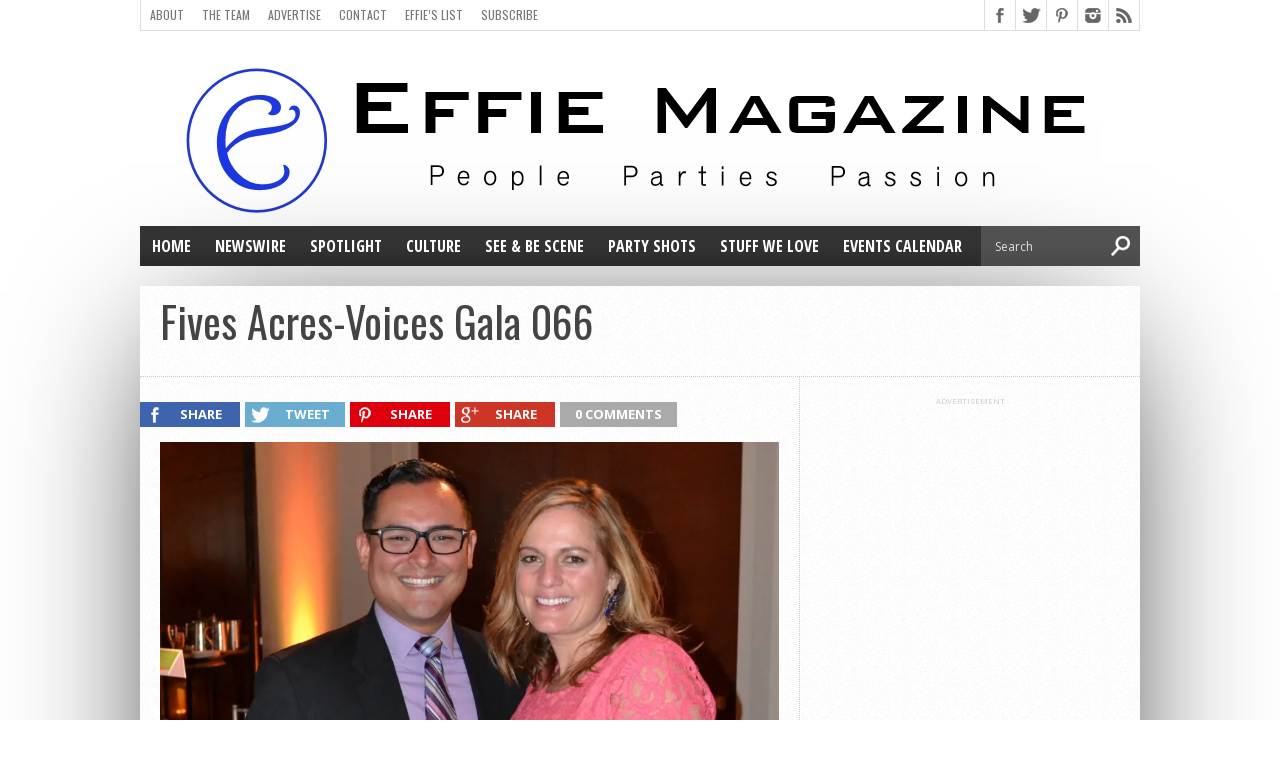

--- FILE ---
content_type: text/html; charset=UTF-8
request_url: http://effiemagazine.com/fives-acres-voices-gala-066/
body_size: 10403
content:
<!DOCTYPE html>
<html xmlns="http://www.w3.org/1999/xhtml" lang="en-US">
<head>
<meta http-equiv="Content-Type" content="text/html; charset=UTF-8" />
<meta name="viewport" content="width=device-width, initial-scale=1, maximum-scale=1" />
<meta property="og:image" content="https://i1.wp.com/effiemagazine.com/wp-content/uploads/2015/06/Fives-Acres-Voices-Gala-066-e1433808440904.jpg?resize=150%2C150" />

<title>Fives Acres-Voices Gala 066 &#8211; Effie Magazine</title>

<!--[if lt IE 9]>
<link rel="stylesheet" type="text/css" href="http://effiemagazine.com/wp-content/themes/hottopix/css/iecss.css" />
<![endif]-->
<link rel="shortcut icon" href="http://effiemagazine.com/wp-content/uploads/2014/05/EffieMagazineFavicon31.jpg" /><link rel="alternate" type="application/rss+xml" title="RSS 2.0" href="http://effiemagazine.com/feed/" />
<link rel="alternate" type="text/xml" title="RSS .92" href="http://effiemagazine.com/feed/rss/" />
<link rel="alternate" type="application/atom+xml" title="Atom 0.3" href="http://effiemagazine.com/feed/atom/" />
<link rel="pingback" href="http://effiemagazine.com/xmlrpc.php" />


<meta name='robots' content='max-image-preview:large' />
<link rel='dns-prefetch' href='//s0.wp.com' />
<link rel='dns-prefetch' href='//fonts.googleapis.com' />
<link rel="alternate" type="application/rss+xml" title="Effie Magazine &raquo; Feed" href="http://effiemagazine.com/feed/" />
<link rel="alternate" type="application/rss+xml" title="Effie Magazine &raquo; Comments Feed" href="http://effiemagazine.com/comments/feed/" />
<link rel="alternate" type="text/calendar" title="Effie Magazine &raquo; iCal Feed" href="http://effiemagazine.com/events/?ical=1" />
<link rel="alternate" type="application/rss+xml" title="Effie Magazine &raquo; Fives Acres-Voices Gala 066 Comments Feed" href="http://effiemagazine.com/feed/?attachment_id=5401" />
<script type="text/javascript">
window._wpemojiSettings = {"baseUrl":"https:\/\/s.w.org\/images\/core\/emoji\/14.0.0\/72x72\/","ext":".png","svgUrl":"https:\/\/s.w.org\/images\/core\/emoji\/14.0.0\/svg\/","svgExt":".svg","source":{"concatemoji":"http:\/\/effiemagazine.com\/wp-includes\/js\/wp-emoji-release.min.js?ver=6.2.8"}};
/*! This file is auto-generated */
!function(e,a,t){var n,r,o,i=a.createElement("canvas"),p=i.getContext&&i.getContext("2d");function s(e,t){p.clearRect(0,0,i.width,i.height),p.fillText(e,0,0);e=i.toDataURL();return p.clearRect(0,0,i.width,i.height),p.fillText(t,0,0),e===i.toDataURL()}function c(e){var t=a.createElement("script");t.src=e,t.defer=t.type="text/javascript",a.getElementsByTagName("head")[0].appendChild(t)}for(o=Array("flag","emoji"),t.supports={everything:!0,everythingExceptFlag:!0},r=0;r<o.length;r++)t.supports[o[r]]=function(e){if(p&&p.fillText)switch(p.textBaseline="top",p.font="600 32px Arial",e){case"flag":return s("\ud83c\udff3\ufe0f\u200d\u26a7\ufe0f","\ud83c\udff3\ufe0f\u200b\u26a7\ufe0f")?!1:!s("\ud83c\uddfa\ud83c\uddf3","\ud83c\uddfa\u200b\ud83c\uddf3")&&!s("\ud83c\udff4\udb40\udc67\udb40\udc62\udb40\udc65\udb40\udc6e\udb40\udc67\udb40\udc7f","\ud83c\udff4\u200b\udb40\udc67\u200b\udb40\udc62\u200b\udb40\udc65\u200b\udb40\udc6e\u200b\udb40\udc67\u200b\udb40\udc7f");case"emoji":return!s("\ud83e\udef1\ud83c\udffb\u200d\ud83e\udef2\ud83c\udfff","\ud83e\udef1\ud83c\udffb\u200b\ud83e\udef2\ud83c\udfff")}return!1}(o[r]),t.supports.everything=t.supports.everything&&t.supports[o[r]],"flag"!==o[r]&&(t.supports.everythingExceptFlag=t.supports.everythingExceptFlag&&t.supports[o[r]]);t.supports.everythingExceptFlag=t.supports.everythingExceptFlag&&!t.supports.flag,t.DOMReady=!1,t.readyCallback=function(){t.DOMReady=!0},t.supports.everything||(n=function(){t.readyCallback()},a.addEventListener?(a.addEventListener("DOMContentLoaded",n,!1),e.addEventListener("load",n,!1)):(e.attachEvent("onload",n),a.attachEvent("onreadystatechange",function(){"complete"===a.readyState&&t.readyCallback()})),(e=t.source||{}).concatemoji?c(e.concatemoji):e.wpemoji&&e.twemoji&&(c(e.twemoji),c(e.wpemoji)))}(window,document,window._wpemojiSettings);
</script>
<style type="text/css">
img.wp-smiley,
img.emoji {
	display: inline !important;
	border: none !important;
	box-shadow: none !important;
	height: 1em !important;
	width: 1em !important;
	margin: 0 0.07em !important;
	vertical-align: -0.1em !important;
	background: none !important;
	padding: 0 !important;
}
</style>
	<link rel='stylesheet' id='validate-engine-css-css' href='http://effiemagazine.com/wp-content/plugins/wysija-newsletters/css/validationEngine.jquery.css?ver=2.13' type='text/css' media='all' />
<link rel='stylesheet' id='wp-block-library-css' href='http://effiemagazine.com/wp-includes/css/dist/block-library/style.min.css?ver=6.2.8' type='text/css' media='all' />
<link rel='stylesheet' id='classic-theme-styles-css' href='http://effiemagazine.com/wp-includes/css/classic-themes.min.css?ver=6.2.8' type='text/css' media='all' />
<style id='global-styles-inline-css' type='text/css'>
body{--wp--preset--color--black: #000000;--wp--preset--color--cyan-bluish-gray: #abb8c3;--wp--preset--color--white: #ffffff;--wp--preset--color--pale-pink: #f78da7;--wp--preset--color--vivid-red: #cf2e2e;--wp--preset--color--luminous-vivid-orange: #ff6900;--wp--preset--color--luminous-vivid-amber: #fcb900;--wp--preset--color--light-green-cyan: #7bdcb5;--wp--preset--color--vivid-green-cyan: #00d084;--wp--preset--color--pale-cyan-blue: #8ed1fc;--wp--preset--color--vivid-cyan-blue: #0693e3;--wp--preset--color--vivid-purple: #9b51e0;--wp--preset--gradient--vivid-cyan-blue-to-vivid-purple: linear-gradient(135deg,rgba(6,147,227,1) 0%,rgb(155,81,224) 100%);--wp--preset--gradient--light-green-cyan-to-vivid-green-cyan: linear-gradient(135deg,rgb(122,220,180) 0%,rgb(0,208,130) 100%);--wp--preset--gradient--luminous-vivid-amber-to-luminous-vivid-orange: linear-gradient(135deg,rgba(252,185,0,1) 0%,rgba(255,105,0,1) 100%);--wp--preset--gradient--luminous-vivid-orange-to-vivid-red: linear-gradient(135deg,rgba(255,105,0,1) 0%,rgb(207,46,46) 100%);--wp--preset--gradient--very-light-gray-to-cyan-bluish-gray: linear-gradient(135deg,rgb(238,238,238) 0%,rgb(169,184,195) 100%);--wp--preset--gradient--cool-to-warm-spectrum: linear-gradient(135deg,rgb(74,234,220) 0%,rgb(151,120,209) 20%,rgb(207,42,186) 40%,rgb(238,44,130) 60%,rgb(251,105,98) 80%,rgb(254,248,76) 100%);--wp--preset--gradient--blush-light-purple: linear-gradient(135deg,rgb(255,206,236) 0%,rgb(152,150,240) 100%);--wp--preset--gradient--blush-bordeaux: linear-gradient(135deg,rgb(254,205,165) 0%,rgb(254,45,45) 50%,rgb(107,0,62) 100%);--wp--preset--gradient--luminous-dusk: linear-gradient(135deg,rgb(255,203,112) 0%,rgb(199,81,192) 50%,rgb(65,88,208) 100%);--wp--preset--gradient--pale-ocean: linear-gradient(135deg,rgb(255,245,203) 0%,rgb(182,227,212) 50%,rgb(51,167,181) 100%);--wp--preset--gradient--electric-grass: linear-gradient(135deg,rgb(202,248,128) 0%,rgb(113,206,126) 100%);--wp--preset--gradient--midnight: linear-gradient(135deg,rgb(2,3,129) 0%,rgb(40,116,252) 100%);--wp--preset--duotone--dark-grayscale: url('#wp-duotone-dark-grayscale');--wp--preset--duotone--grayscale: url('#wp-duotone-grayscale');--wp--preset--duotone--purple-yellow: url('#wp-duotone-purple-yellow');--wp--preset--duotone--blue-red: url('#wp-duotone-blue-red');--wp--preset--duotone--midnight: url('#wp-duotone-midnight');--wp--preset--duotone--magenta-yellow: url('#wp-duotone-magenta-yellow');--wp--preset--duotone--purple-green: url('#wp-duotone-purple-green');--wp--preset--duotone--blue-orange: url('#wp-duotone-blue-orange');--wp--preset--font-size--small: 13px;--wp--preset--font-size--medium: 20px;--wp--preset--font-size--large: 36px;--wp--preset--font-size--x-large: 42px;--wp--preset--spacing--20: 0.44rem;--wp--preset--spacing--30: 0.67rem;--wp--preset--spacing--40: 1rem;--wp--preset--spacing--50: 1.5rem;--wp--preset--spacing--60: 2.25rem;--wp--preset--spacing--70: 3.38rem;--wp--preset--spacing--80: 5.06rem;--wp--preset--shadow--natural: 6px 6px 9px rgba(0, 0, 0, 0.2);--wp--preset--shadow--deep: 12px 12px 50px rgba(0, 0, 0, 0.4);--wp--preset--shadow--sharp: 6px 6px 0px rgba(0, 0, 0, 0.2);--wp--preset--shadow--outlined: 6px 6px 0px -3px rgba(255, 255, 255, 1), 6px 6px rgba(0, 0, 0, 1);--wp--preset--shadow--crisp: 6px 6px 0px rgba(0, 0, 0, 1);}:where(.is-layout-flex){gap: 0.5em;}body .is-layout-flow > .alignleft{float: left;margin-inline-start: 0;margin-inline-end: 2em;}body .is-layout-flow > .alignright{float: right;margin-inline-start: 2em;margin-inline-end: 0;}body .is-layout-flow > .aligncenter{margin-left: auto !important;margin-right: auto !important;}body .is-layout-constrained > .alignleft{float: left;margin-inline-start: 0;margin-inline-end: 2em;}body .is-layout-constrained > .alignright{float: right;margin-inline-start: 2em;margin-inline-end: 0;}body .is-layout-constrained > .aligncenter{margin-left: auto !important;margin-right: auto !important;}body .is-layout-constrained > :where(:not(.alignleft):not(.alignright):not(.alignfull)){max-width: var(--wp--style--global--content-size);margin-left: auto !important;margin-right: auto !important;}body .is-layout-constrained > .alignwide{max-width: var(--wp--style--global--wide-size);}body .is-layout-flex{display: flex;}body .is-layout-flex{flex-wrap: wrap;align-items: center;}body .is-layout-flex > *{margin: 0;}:where(.wp-block-columns.is-layout-flex){gap: 2em;}.has-black-color{color: var(--wp--preset--color--black) !important;}.has-cyan-bluish-gray-color{color: var(--wp--preset--color--cyan-bluish-gray) !important;}.has-white-color{color: var(--wp--preset--color--white) !important;}.has-pale-pink-color{color: var(--wp--preset--color--pale-pink) !important;}.has-vivid-red-color{color: var(--wp--preset--color--vivid-red) !important;}.has-luminous-vivid-orange-color{color: var(--wp--preset--color--luminous-vivid-orange) !important;}.has-luminous-vivid-amber-color{color: var(--wp--preset--color--luminous-vivid-amber) !important;}.has-light-green-cyan-color{color: var(--wp--preset--color--light-green-cyan) !important;}.has-vivid-green-cyan-color{color: var(--wp--preset--color--vivid-green-cyan) !important;}.has-pale-cyan-blue-color{color: var(--wp--preset--color--pale-cyan-blue) !important;}.has-vivid-cyan-blue-color{color: var(--wp--preset--color--vivid-cyan-blue) !important;}.has-vivid-purple-color{color: var(--wp--preset--color--vivid-purple) !important;}.has-black-background-color{background-color: var(--wp--preset--color--black) !important;}.has-cyan-bluish-gray-background-color{background-color: var(--wp--preset--color--cyan-bluish-gray) !important;}.has-white-background-color{background-color: var(--wp--preset--color--white) !important;}.has-pale-pink-background-color{background-color: var(--wp--preset--color--pale-pink) !important;}.has-vivid-red-background-color{background-color: var(--wp--preset--color--vivid-red) !important;}.has-luminous-vivid-orange-background-color{background-color: var(--wp--preset--color--luminous-vivid-orange) !important;}.has-luminous-vivid-amber-background-color{background-color: var(--wp--preset--color--luminous-vivid-amber) !important;}.has-light-green-cyan-background-color{background-color: var(--wp--preset--color--light-green-cyan) !important;}.has-vivid-green-cyan-background-color{background-color: var(--wp--preset--color--vivid-green-cyan) !important;}.has-pale-cyan-blue-background-color{background-color: var(--wp--preset--color--pale-cyan-blue) !important;}.has-vivid-cyan-blue-background-color{background-color: var(--wp--preset--color--vivid-cyan-blue) !important;}.has-vivid-purple-background-color{background-color: var(--wp--preset--color--vivid-purple) !important;}.has-black-border-color{border-color: var(--wp--preset--color--black) !important;}.has-cyan-bluish-gray-border-color{border-color: var(--wp--preset--color--cyan-bluish-gray) !important;}.has-white-border-color{border-color: var(--wp--preset--color--white) !important;}.has-pale-pink-border-color{border-color: var(--wp--preset--color--pale-pink) !important;}.has-vivid-red-border-color{border-color: var(--wp--preset--color--vivid-red) !important;}.has-luminous-vivid-orange-border-color{border-color: var(--wp--preset--color--luminous-vivid-orange) !important;}.has-luminous-vivid-amber-border-color{border-color: var(--wp--preset--color--luminous-vivid-amber) !important;}.has-light-green-cyan-border-color{border-color: var(--wp--preset--color--light-green-cyan) !important;}.has-vivid-green-cyan-border-color{border-color: var(--wp--preset--color--vivid-green-cyan) !important;}.has-pale-cyan-blue-border-color{border-color: var(--wp--preset--color--pale-cyan-blue) !important;}.has-vivid-cyan-blue-border-color{border-color: var(--wp--preset--color--vivid-cyan-blue) !important;}.has-vivid-purple-border-color{border-color: var(--wp--preset--color--vivid-purple) !important;}.has-vivid-cyan-blue-to-vivid-purple-gradient-background{background: var(--wp--preset--gradient--vivid-cyan-blue-to-vivid-purple) !important;}.has-light-green-cyan-to-vivid-green-cyan-gradient-background{background: var(--wp--preset--gradient--light-green-cyan-to-vivid-green-cyan) !important;}.has-luminous-vivid-amber-to-luminous-vivid-orange-gradient-background{background: var(--wp--preset--gradient--luminous-vivid-amber-to-luminous-vivid-orange) !important;}.has-luminous-vivid-orange-to-vivid-red-gradient-background{background: var(--wp--preset--gradient--luminous-vivid-orange-to-vivid-red) !important;}.has-very-light-gray-to-cyan-bluish-gray-gradient-background{background: var(--wp--preset--gradient--very-light-gray-to-cyan-bluish-gray) !important;}.has-cool-to-warm-spectrum-gradient-background{background: var(--wp--preset--gradient--cool-to-warm-spectrum) !important;}.has-blush-light-purple-gradient-background{background: var(--wp--preset--gradient--blush-light-purple) !important;}.has-blush-bordeaux-gradient-background{background: var(--wp--preset--gradient--blush-bordeaux) !important;}.has-luminous-dusk-gradient-background{background: var(--wp--preset--gradient--luminous-dusk) !important;}.has-pale-ocean-gradient-background{background: var(--wp--preset--gradient--pale-ocean) !important;}.has-electric-grass-gradient-background{background: var(--wp--preset--gradient--electric-grass) !important;}.has-midnight-gradient-background{background: var(--wp--preset--gradient--midnight) !important;}.has-small-font-size{font-size: var(--wp--preset--font-size--small) !important;}.has-medium-font-size{font-size: var(--wp--preset--font-size--medium) !important;}.has-large-font-size{font-size: var(--wp--preset--font-size--large) !important;}.has-x-large-font-size{font-size: var(--wp--preset--font-size--x-large) !important;}
.wp-block-navigation a:where(:not(.wp-element-button)){color: inherit;}
:where(.wp-block-columns.is-layout-flex){gap: 2em;}
.wp-block-pullquote{font-size: 1.5em;line-height: 1.6;}
</style>
<link rel='stylesheet' id='mvp-style-css' href='http://effiemagazine.com/wp-content/themes/hottopix/style.css?ver=6.2.8' type='text/css' media='all' />
<link rel='stylesheet' id='reset-css' href='http://effiemagazine.com/wp-content/themes/hottopix/css/reset.css?ver=6.2.8' type='text/css' media='all' />
<link rel='stylesheet' id='media-queries-css' href='http://effiemagazine.com/wp-content/themes/hottopix/css/media-queries.css?ver=6.2.8' type='text/css' media='all' />
<link rel='stylesheet' id='googlefonts-css' href='http://fonts.googleapis.com/css?family=Open+Sans%3A400%2C600%2C700%7COpen+Sans+Condensed%3A300%2C700%7COswald%3A300%2C400%2C700%7CAlegreya%3A400&#038;subset=latin%2Clatin-ext%2Ccyrillic%2Ccyrillic-ext%2Cgreek-ext%2Cgreek%2Cvietnamese&#038;ver=6.2.8' type='text/css' media='all' />
<link rel='stylesheet' id='social-logos-css' href='http://effiemagazine.com/wp-content/plugins/jetpack/_inc/social-logos/social-logos.min.css?ver=1' type='text/css' media='all' />
<link rel='stylesheet' id='jetpack_css-css' href='http://effiemagazine.com/wp-content/plugins/jetpack/css/jetpack.css?ver=6.6.5' type='text/css' media='all' />
<script type='text/javascript' src='http://effiemagazine.com/wp-includes/js/jquery/jquery.min.js?ver=3.6.4' id='jquery-core-js'></script>
<script type='text/javascript' src='http://effiemagazine.com/wp-includes/js/jquery/jquery-migrate.min.js?ver=3.4.0' id='jquery-migrate-js'></script>
<script type='text/javascript' id='jetpack_related-posts-js-extra'>
/* <![CDATA[ */
var related_posts_js_options = {"post_heading":"h4"};
/* ]]> */
</script>
<script type='text/javascript' src='http://effiemagazine.com/wp-content/plugins/jetpack/_inc/build/related-posts/related-posts.min.js?ver=20150408' id='jetpack_related-posts-js'></script>
<link rel="https://api.w.org/" href="http://effiemagazine.com/wp-json/" /><link rel="alternate" type="application/json" href="http://effiemagazine.com/wp-json/wp/v2/media/5401" /><link rel="EditURI" type="application/rsd+xml" title="RSD" href="http://effiemagazine.com/xmlrpc.php?rsd" />
<link rel="wlwmanifest" type="application/wlwmanifest+xml" href="http://effiemagazine.com/wp-includes/wlwmanifest.xml" />
<meta name="generator" content="WordPress 6.2.8" />
<link rel='shortlink' href='https://wp.me/a2EdTJ-1p7' />
<link rel="alternate" type="application/json+oembed" href="http://effiemagazine.com/wp-json/oembed/1.0/embed?url=http%3A%2F%2Feffiemagazine.com%2Ffives-acres-voices-gala-066%2F" />
<link rel="alternate" type="text/xml+oembed" href="http://effiemagazine.com/wp-json/oembed/1.0/embed?url=http%3A%2F%2Feffiemagazine.com%2Ffives-acres-voices-gala-066%2F&#038;format=xml" />
<meta name="tec-api-version" content="v1"><meta name="tec-api-origin" content="http://effiemagazine.com"><link rel="https://theeventscalendar.com/" href="http://effiemagazine.com/wp-json/tribe/events/v1/" />
<link rel='dns-prefetch' href='//v0.wordpress.com'/>
<link rel='dns-prefetch' href='//widgets.wp.com'/>
<link rel='dns-prefetch' href='//s0.wp.com'/>
<link rel='dns-prefetch' href='//0.gravatar.com'/>
<link rel='dns-prefetch' href='//1.gravatar.com'/>
<link rel='dns-prefetch' href='//2.gravatar.com'/>
<link rel='dns-prefetch' href='//i0.wp.com'/>
<link rel='dns-prefetch' href='//i1.wp.com'/>
<link rel='dns-prefetch' href='//i2.wp.com'/>




<style type='text/css'>

@import url(http://fonts.googleapis.com/css?family=Open+Sans+Condensed:100,200,300,400,500,600,700,800,900|Oswald:100,200,300,400,500,600,700,800,900|Oswald:100,200,300,400,500,600,700,800,900&subset=latin,latin-ext,cyrillic,cyrillic-ext,greek-ext,greek,vietnamese);

#main-nav .menu li a,
#main-nav .menu li ul li a {
	font-family: 'Open Sans Condensed', sans-serif;
	}

.main-text h1,
.sub-text h2 {
	font-family: 'Oswald', sans-serif;
	}

.home-widget .cat-dark-text h2,
.home-widget .category-light h2 a,
.sidebar-small-widget .category-light h2 a,
ul.home-carousel li h2,
h1.headline,
h1.headline-page,
.prev-post a,
.next-post a,
.related-text a,
#post-404 h1,
h3.cat-header,
.archive-text h2 a,
.archive-text-noimg h2 a,
ul.widget-buzz li h2 a,
.sidebar-widget .cat-dark-text h2,
.sidebar-widget .category-light h2 a,
.footer-widget .category-light h2 a {
	font-family: 'Oswald', sans-serif;
	}

#logo-wrapper,
#logo-small {
	height: 180px;
	}

#main-nav .menu li:hover ul li a {
	background: #333333;
	}

#main-nav .menu li:hover ul li a:hover {
	background: #1c37e8;
	}

#main-nav .menu li:hover,
#main-nav .menu li a:hover,
#main-nav .menu li.current-menu-item,
#main-nav .menu li.current-post-parent {
	background: #1c37e8 url(http://effiemagazine.com/wp-content/themes/hottopix/images/menu-fade.png) repeat-x bottom;
	}

.woocommerce .widget_price_filter .ui-slider .ui-slider-handle,
.woocommerce span.onsale,
.woocommerce #respond input#submit.alt,
.woocommerce a.button.alt,
.woocommerce button.button.alt,
.woocommerce input.button.alt,
.woocommerce #respond input#submit.alt:hover,
.woocommerce a.button.alt:hover,
.woocommerce button.button.alt:hover,
.woocommerce input.button.alt:hover {
	background-color: #1c37e8;
	}

.woocommerce #respond input#submit.alt:hover,
.woocommerce a.button.alt:hover,
.woocommerce button.button.alt:hover,
.woocommerce input.button.alt:hover {
	opacity: 0.8;
	}

span.comment-count,
h3.post-header,
h3.comment-header,
h3.home-widget-header,
h3.small-widget-header,
h3.sidebar-widget-header,
span.post-tags-header,
.post-tags a:hover,
ul.tabber-widget li.active,
ul.tabber-widget li:hover,
.tag-cloud a:hover,
.woocommerce .widget_price_filter .ui-slider .ui-slider-range {
	background: #1c37e8;
	}

span.home-widget-header,
span.small-widget-header,
span.sidebar-widget-header,
ul.tabber-widget,
#comments,
#related-posts {
	border-top: 3px solid #1c37e8;
	}

ol.commentlist {
	border-bottom: 3px solid #1c37e8;
	}

.prev-post,
.next-post {
	color: #1c37e8;
	}

#nav-wrapper {
	background: #333333 url(http://effiemagazine.com/wp-content/themes/hottopix/images/menu-fade.png) repeat-x bottom;
	}

#nav-mobi select {
	background: #333333 url(http://effiemagazine.com/wp-content/themes/hottopix/images/triangle-dark.png) no-repeat right;
	}

a, a:visited {
	color: #1c37e8;
	}

#wallpaper {
	background: url() no-repeat 50% 0;
	}

</style>


			<style type="text/css">
				html:not( .jetpack-lazy-images-js-enabled ) .jetpack-lazy-image {
					display: none;
				}
			</style>
			<script>
				document.documentElement.classList.add(
					'jetpack-lazy-images-js-enabled'
				);
			</script>
		
<!-- Jetpack Open Graph Tags -->
<meta property="og:type" content="article" />
<meta property="og:title" content="Fives Acres-Voices Gala 066" />
<meta property="og:url" content="http://effiemagazine.com/fives-acres-voices-gala-066/" />
<meta property="og:description" content="Anthony Duarte &amp; Five Acres&#8217; Rebecca Haussling" />
<meta property="article:published_time" content="2015-06-08T22:40:46+00:00" />
<meta property="article:modified_time" content="2015-06-09T16:33:23+00:00" />
<meta property="og:site_name" content="Effie Magazine" />
<meta property="og:image" content="http://effiemagazine.com/wp-content/uploads/2015/06/Fives-Acres-Voices-Gala-066-e1433808440904.jpg" />
<meta property="og:locale" content="en_US" />
<meta name="twitter:site" content="@EffieMag" />
<meta name="twitter:text:title" content="Fives Acres-Voices Gala 066" />
<meta name="twitter:image" content="https://i2.wp.com/effiemagazine.com/wp-content/uploads/2019/10/EffieMag-Icon.png?fit=194%2C194" />
<meta name="twitter:card" content="summary" />

<!-- End Jetpack Open Graph Tags -->
<link rel="icon" href="https://i2.wp.com/effiemagazine.com/wp-content/uploads/2019/10/EffieMag-Icon.png?fit=32%2C32" sizes="32x32" />
<link rel="icon" href="https://i2.wp.com/effiemagazine.com/wp-content/uploads/2019/10/EffieMag-Icon.png?fit=192%2C192" sizes="192x192" />
<link rel="apple-touch-icon" href="https://i2.wp.com/effiemagazine.com/wp-content/uploads/2019/10/EffieMag-Icon.png?fit=180%2C180" />
<meta name="msapplication-TileImage" content="https://i2.wp.com/effiemagazine.com/wp-content/uploads/2019/10/EffieMag-Icon.png?fit=194%2C194" />

</head>

<body class="attachment attachment-template-default single single-attachment postid-5401 attachmentid-5401 attachment-jpeg tribe-no-js tribe-bar-is-disabled">

<div id="site">
		<div id="wrapper">
		<div id="header-wrapper">
			<div id="top-header-wrapper">
				<div id="top-nav">
					<div class="menu-pages-menu-container"><ul id="menu-pages-menu" class="menu"><li id="menu-item-3754" class="menu-item menu-item-type-post_type menu-item-object-page menu-item-3754"><a href="http://effiemagazine.com/about/">About</a></li>
<li id="menu-item-3753" class="menu-item menu-item-type-post_type menu-item-object-page menu-item-3753"><a href="http://effiemagazine.com/the-team/">The Team</a></li>
<li id="menu-item-3751" class="menu-item menu-item-type-post_type menu-item-object-page menu-item-3751"><a href="http://effiemagazine.com/advertise/">Advertise</a></li>
<li id="menu-item-3750" class="menu-item menu-item-type-post_type menu-item-object-page menu-item-3750"><a href="http://effiemagazine.com/contact/">Contact</a></li>
<li id="menu-item-3749" class="menu-item menu-item-type-post_type menu-item-object-page menu-item-3749"><a href="http://effiemagazine.com/effies-list/">Effie&#8217;s List</a></li>
<li id="menu-item-5565" class="menu-item menu-item-type-post_type menu-item-object-page menu-item-5565"><a href="http://effiemagazine.com/subscribe/">Subscribe</a></li>
</ul></div>				</div><!--top-nav-->
				<div id="content-social">
					<ul>
												<li><a href="http://www.facebook.com/104825713564" alt="Facebook" class="fb-but" target="_blank"></a></li>
																		<li><a href="http://www.twitter.com/EffieMag" alt="Twitter" class="twitter-but" target="_blank"></a></li>
																		<li><a href="http://www.pinterest.com/EffieMag" alt="Pinterest" class="pinterest-but" target="_blank"></a></li>
																		<li><a href="http://www.instagram.com/EffieMagazine" alt="Instagram" class="instagram-but" target="_blank"></a></li>
																																				<li><a href="http://effiemagazine.com/feed/rss/" alt="RSS Feed" class="rss-but"></a></li>
					</ul>
				</div><!--content-social-->
			</div><!--top-header-wrapper-->
									<div id="logo-wrapper" itemscope itemtype="http://schema.org/Organization">
									<a itemprop="url" href="http://effiemagazine.com"><img itemprop="logo" src="http://effiemagazine.com/wp-content/uploads/2014/05/bluelogo.jpg" alt="Effie Magazine" /></a>
							</div><!--logo-wrapper-->
					</div><!--header-wrapper-->
		<div id="nav-wrapper">
										<div id="nav-mobi">
 					<div class="menu-main-category-menu-list-container"><select><option value="#">Menu</option><option value="http://effiemagazine.com/" id="menu-item-116">Home</option>
<option value="http://effiemagazine.com/category/newswire/" id="menu-item-111">NewsWire</option>
<option value="http://effiemagazine.com/category/spotlight/" id="menu-item-114">Spotlight</option>
<option value="http://effiemagazine.com/category/culture/" id="menu-item-109">Culture	<option value="http://effiemagazine.com/category/culture/city-sights/" id="menu-item-8446">-City Sights</option>
	<option value="http://effiemagazine.com/category/culture/morganne-knows/" id="menu-item-7006">-Morganne Knows</option>
	<option value="http://effiemagazine.com/category/culture/viaggio-di-vanessa/" id="menu-item-3989">-Viaggio Di Vanessa</option>
	<option value="http://effiemagazine.com/category/opinion/" id="menu-item-1375">-Opinion</option>
</option>
<option value="http://effiemagazine.com/category/see-be-scene/" id="menu-item-113">See &#038; Be Scene</option>
<option value="http://effiemagazine.com/category/party-shots/" id="menu-item-2320">Party Shots</option>
<option value="http://effiemagazine.com/category/stuff-we-love/" id="menu-item-1664">Stuff We Love</option>
<option value="http://effiemagazine.com/events/" id="menu-item-1230">Events Calendar</option>
</select></div>				</div><!--nav-mobi-->
						<div id="main-nav">
				<div class="menu-main-category-menu-list-container"><ul id="menu-main-category-menu-list-1" class="menu"><li class="menu-item menu-item-type-custom menu-item-object-custom menu-item-home menu-item-116"><a href="http://effiemagazine.com/">Home</a></li>
<li class="menu-item menu-item-type-taxonomy menu-item-object-category menu-item-111"><a href="http://effiemagazine.com/category/newswire/">NewsWire</a></li>
<li class="menu-item menu-item-type-taxonomy menu-item-object-category menu-item-114"><a href="http://effiemagazine.com/category/spotlight/">Spotlight</a></li>
<li class="menu-item menu-item-type-taxonomy menu-item-object-category menu-item-has-children menu-item-109"><a href="http://effiemagazine.com/category/culture/">Culture</a>
<ul class="sub-menu">
	<li class="menu-item menu-item-type-taxonomy menu-item-object-category menu-item-8446"><a href="http://effiemagazine.com/category/culture/city-sights/">City Sights</a></li>
	<li class="menu-item menu-item-type-taxonomy menu-item-object-category menu-item-7006"><a href="http://effiemagazine.com/category/culture/morganne-knows/">Morganne Knows</a></li>
	<li class="menu-item menu-item-type-taxonomy menu-item-object-category menu-item-3989"><a href="http://effiemagazine.com/category/culture/viaggio-di-vanessa/">Viaggio Di Vanessa</a></li>
	<li class="menu-item menu-item-type-taxonomy menu-item-object-category menu-item-1375"><a href="http://effiemagazine.com/category/opinion/">Opinion</a></li>
</ul>
</li>
<li class="menu-item menu-item-type-taxonomy menu-item-object-category menu-item-113"><a href="http://effiemagazine.com/category/see-be-scene/">See &#038; Be Scene</a></li>
<li class="menu-item menu-item-type-taxonomy menu-item-object-category menu-item-2320"><a href="http://effiemagazine.com/category/party-shots/">Party Shots</a></li>
<li class="menu-item menu-item-type-taxonomy menu-item-object-category menu-item-1664"><a href="http://effiemagazine.com/category/stuff-we-love/">Stuff We Love</a></li>
<li class="menu-item menu-item-type-custom menu-item-object-custom menu-item-1230"><a href="http://effiemagazine.com/events/">Events Calendar</a></li>
</ul></div>			</div><!--main-nav-->
			<div id="main-search">
				<form method="get" id="searchform" action="http://effiemagazine.com/">
	<input type="text" name="s" id="s" value="Search" onfocus='if (this.value == "Search") { this.value = ""; }' onblur='if (this.value == "") { this.value = "Search"; }' />
	<input type="hidden" id="search-button" />
</form>			</div><!--main-search-->
		</div><!--nav-wrapper-->
<div id="main">
	<div id="content-wrapper">
				<div id="title-main">
			<h1 class="headline">Fives Acres-Voices Gala 066</h1>
		</div><!--title-main-->
		<div id="home-main">
			<div id="post-area" class="post-5401 attachment type-attachment status-inherit hentry">
								<div class="social-sharing-top">
						<div class="share-count">
		</div><!--share-count-->

					<a href="#" onclick="window.open('http://www.facebook.com/sharer.php?u=http://effiemagazine.com/fives-acres-voices-gala-066/&t=Fives Acres-Voices Gala 066', 'facebookShare', 'width=626,height=436'); return false;" title="Share on Facebook"><div class="facebook-share"><span class="fb-but1"></span><p>Share</p></div></a>
					<a href="#" onclick="window.open('http://twitter.com/share?text=Fives Acres-Voices Gala 066 -&url=http://effiemagazine.com/fives-acres-voices-gala-066/', 'twitterShare', 'width=626,height=436'); return false;" title="Tweet This Post"><div class="twitter-share"><span class="twitter-but1"></span><p>Tweet</p></div></a>
					<a href="#" onclick="window.open('http://pinterest.com/pin/create/button/?url=http://effiemagazine.com/fives-acres-voices-gala-066/&media=https://i1.wp.com/effiemagazine.com/wp-content/uploads/2015/06/Fives-Acres-Voices-Gala-066-e1433808440904.jpg?resize=620%2C400&description=Fives Acres-Voices Gala 066', 'pinterestShare', 'width=750,height=350'); return false;" title="Pin This Post"><div class="pinterest-share"><span class="pinterest-but1"></span><p>Share</p></div></a>
					<a href="#" onclick="window.open('https://plusone.google.com/_/+1/confirm?hl=en-US&url=http://effiemagazine.com/fives-acres-voices-gala-066/', 'googleShare', 'width=626,height=436'); return false;" title="Share on Google+" target="_blank"><div class="google-share"><span class="google-but1"></span><p>Share</p></div></a>
					<a href="http://effiemagazine.com/fives-acres-voices-gala-066/#respond"><div class="social-comments"><p>0 comments</p></div></a>
				</div><!--social-sharing-top-->
								<div id="content-area">
  										<a href="http://effiemagazine.com/wp-content/uploads/2015/06/Fives-Acres-Voices-Gala-066-e1433808440904.jpg" title="Fives Acres-Voices Gala 066" rel="attachment"><img src="https://i1.wp.com/effiemagazine.com/wp-content/uploads/2015/06/Fives-Acres-Voices-Gala-066-e1433808440904.jpg?fit=960%2C640" class="attachment-medium" alt="Fives Acres-Voices Gala 066" /></a>
									</div><!--content-area-->
			</div><!--post-area-->
		</div><!--home-main-->
		<div id="sidebar-wrapper">
	<ul>
		<li id="ht_ad_widget-19" class="sidebar-widget ht_ad_widget">
			<div class="widget-ad">
				<h3>Advertisement</h3>
				<script async src="//pagead2.googlesyndication.com/pagead/js/adsbygoogle.js"></script>
<!-- Side Bar Ad C -->
<ins class="adsbygoogle"
     style="display:inline-block;width:300px;height:600px"
     data-ad-client="ca-pub-8641244368643217"
     data-ad-slot="2889732085"></ins>
<script>
(adsbygoogle = window.adsbygoogle || []).push({});
</script>			</div><!--widget-ad-->

		</li><li id="wysija-5" class="sidebar-widget widget_wysija"><span class="sidebar-widget-header"><h3 class="sidebar-widget-header">Instant News Wire</h3></span><div class="widget_wysija_cont"><div id="msg-form-wysija-5" class="wysija-msg ajax"></div><form id="form-wysija-5" method="post" action="#wysija" class="widget_wysija">
<p class="wysija-paragraph">
    <label>Name</label>
    
    	<input type="text" name="wysija[field][cf_1]" class="wysija-input validate[custom[onlyLetterSp]]" title="Name"  value="" />
    
    
    
    <span class="abs-req">
        <input type="text" name="wysija[field][abs][cf_1]" class="wysija-input validated[abs][cf_1]" value="" />
    </span>
    
</p>
<p class="wysija-paragraph">
    <label>Email <span class="wysija-required">*</span></label>
    
    	<input type="text" name="wysija[user][email]" class="wysija-input validate[required,custom[email]]" title="Email"  value="" />
    
    
    
    <span class="abs-req">
        <input type="text" name="wysija[user][abs][email]" class="wysija-input validated[abs][email]" value="" />
    </span>
    
</p>

<input class="wysija-submit wysija-submit-field" type="submit" value="Subscribe" />

    <input type="hidden" name="form_id" value="4" />
    <input type="hidden" name="action" value="save" />
    <input type="hidden" name="controller" value="subscribers" />
    <input type="hidden" value="1" name="wysija-page" />

    
        <input type="hidden" name="wysija[user_list][list_ids]" value="11" />
    
 </form></div></li><li id="wysija-9" class="sidebar-widget widget_wysija"><span class="sidebar-widget-header"><h3 class="sidebar-widget-header">Events Calendar Alerts</h3></span><div class="widget_wysija_cont"><div id="msg-form-wysija-9" class="wysija-msg ajax"></div><form id="form-wysija-9" method="post" action="#wysija" class="widget_wysija">
<p class="wysija-paragraph">
    <label>Name</label>
    
    	<input type="text" name="wysija[field][cf_1]" class="wysija-input validate[custom[onlyLetterSp]]" title="Name"  value="" />
    
    
    
    <span class="abs-req">
        <input type="text" name="wysija[field][abs][cf_1]" class="wysija-input validated[abs][cf_1]" value="" />
    </span>
    
</p>
<p class="wysija-paragraph">
    <label>Email <span class="wysija-required">*</span></label>
    
    	<input type="text" name="wysija[user][email]" class="wysija-input validate[required,custom[email]]" title="Email"  value="" />
    
    
    
    <span class="abs-req">
        <input type="text" name="wysija[user][abs][email]" class="wysija-input validated[abs][email]" value="" />
    </span>
    
</p>

<input class="wysija-submit wysija-submit-field" type="submit" value="Subscribe!" />

    <input type="hidden" name="form_id" value="5" />
    <input type="hidden" name="action" value="save" />
    <input type="hidden" name="controller" value="subscribers" />
    <input type="hidden" value="1" name="wysija-page" />

    
        <input type="hidden" name="wysija[user_list][list_ids]" value="12" />
    
 </form></div></li>
	<li id="madmimiwidget-3" class="sidebar-widget madmimi"><span class="sidebar-widget-header"><h3 class="sidebar-widget-header">Monthly News Letter</h3></span><form method='post' id='mad_mimi_form3'>
					<div>		<label for='signup_name3'>Name</label><br /><input id='signup_name3' name='signup[name]' type='text' value='' /><br />		<label for='signup_email3'>Email<span class='required' title='This field is required'>*</span></label><br /><input id='signup_email3' name='signup[email]' type='text' value='' /><br />		<input name='commit' class='button' type='submit' value='Submit' /><input type="hidden" id="mimi_form_id" name="mimi_form_id" value="3" /><input name="signup[list_name]" value="effie magazine newsletter" type="hidden" /></div>
				</form></li>
	<li id="ht_ad_widget-20" class="sidebar-widget ht_ad_widget">
			<div class="widget-ad">
				<h3>Advertisement</h3>
				<script async src="//pagead2.googlesyndication.com/pagead/js/adsbygoogle.js"></script>
<!-- Side Bar Ad C -->
<ins class="adsbygoogle"
     style="display:inline-block;width:300px;height:600px"
     data-ad-client="ca-pub-8641244368643217"
     data-ad-slot="2889732085"></ins>
<script>
(adsbygoogle = window.adsbygoogle || []).push({});
</script>			</div><!--widget-ad-->

		</li>	</ul>
</div><!--sidebar-wrapper-->				<div id="footer-wrapper">
					<div id="footer-top">
						<ul>
							<li class="widget_text footer-widget"><h3 class="footer-widget-header">SSL Certificate</h3><div class="textwidget custom-html-widget"><span id="siteseal"><script async type="text/javascript" src="https://seal.godaddy.com/getSeal?sealID=uRhkySrO0DMtL02ztqwVr9rLbpovYj8o0FfpcQIwS1YcXBmPpzKKT8DoPhUS"></script></span></div></li>						</ul>
					</div><!--footer-top-->
					<div id="footer-bottom">
						<p>Copyright © 2024 Effie Magazine. All Rights Reserved.</p><div class="menu"><ul>
<li class="page_item page-item-2443"><a href="http://effiemagazine.com/effies-list/">Effie&#8217;s List</a></li>
<li class="page_item page-item-2"><a href="http://effiemagazine.com/about/">About</a></li>
<li class="page_item page-item-8"><a href="http://effiemagazine.com/the-team/">The Team</a></li>
<li class="page_item page-item-608"><a href="http://effiemagazine.com/advertise/">Advertise</a></li>
<li class="page_item page-item-13"><a href="http://effiemagazine.com/subscribe/">Subscribe</a></li>
<li class="page_item page-item-945"><a href="http://effiemagazine.com/contact/">Contact</a></li>
</ul></div>
					</div><!--footer-bottom-->
				</div><!--footer-wrapper-->
			</div><!--content-wrapper-->
		</div><!--main-->
	</div><!--wrapper-->
</div><!--site-->

		<script>
		( function ( body ) {
			'use strict';
			body.className = body.className.replace( /\btribe-no-js\b/, 'tribe-js' );
		} )( document.body );
		</script>
			<div style="display:none">
	</div>

<script type='text/javascript'>
//<![CDATA[
jQuery(document).ready(function($){
var aboveHeight = $('#header-wrapper').outerHeight();
$(window).scroll(function(){
	if ($(window).scrollTop() > aboveHeight){
	$('#nav-wrapper').addClass('fixed').css('top','0').next()
	.css('margin-top','52px');
	} else {
	$('#nav-wrapper').removeClass('fixed').next()
	.css('margin-top','0');
	}
});

$('.carousel-wrapper').elastislide({
	imageW 	: 229,
	minItems	: 1,
	margin		: 0
});
});
//]]>
</script>

<div id="fb-root"></div>
<script>
//<![CDATA[
(function(d, s, id) {
  var js, fjs = d.getElementsByTagName(s)[0];
  if (d.getElementById(id)) return;
  js = d.createElement(s); js.id = id;
  js.async = true;
  js.src = "//connect.facebook.net/en_US/all.js#xfbml=1";
  fjs.parentNode.insertBefore(js, fjs);
}(document, 'script', 'facebook-jssdk'));
//]]>
</script>

<script type="text/javascript">
//<![CDATA[
(function() {
    window.PinIt = window.PinIt || { loaded:false };
    if (window.PinIt.loaded) return;
    window.PinIt.loaded = true;
    function async_load(){
        var s = document.createElement("script");
        s.type = "text/javascript";
        s.async = true;
        s.src = "http://assets.pinterest.com/js/pinit.js";
        var x = document.getElementsByTagName("script")[0];
        x.parentNode.insertBefore(s, x);
    }
    if (window.attachEvent)
        window.attachEvent("onload", async_load);
    else
        window.addEventListener("load", async_load, false);
})();
//]]>
</script>

<script type="text/javascript">
//<![CDATA[
  (function() {
    var po = document.createElement('script'); po.type = 'text/javascript'; po.async = true;
    po.src = 'https://apis.google.com/js/plusone.js';
    var s = document.getElementsByTagName('script')[0]; s.parentNode.insertBefore(po, s);
  })();
//]]>
</script>

<script type="text/javascript">
//<![CDATA[
!function(d,s,id){var js,fjs=d.getElementsByTagName(s)[0];if(!d.getElementById(id)){js=d.createElement(s);js.id=id;js.async=true;js.src="https://platform.twitter.com/widgets.js";fjs.parentNode.insertBefore(js,fjs);}}(document,"script","twitter-wjs");
//]]>
</script>
<script> /* <![CDATA[ */var tribe_l10n_datatables = {"aria":{"sort_ascending":": activate to sort column ascending","sort_descending":": activate to sort column descending"},"length_menu":"Show _MENU_ entries","empty_table":"No data available in table","info":"Showing _START_ to _END_ of _TOTAL_ entries","info_empty":"Showing 0 to 0 of 0 entries","info_filtered":"(filtered from _MAX_ total entries)","zero_records":"No matching records found","search":"Search:","all_selected_text":"All items on this page were selected. ","select_all_link":"Select all pages","clear_selection":"Clear Selection.","pagination":{"all":"All","next":"Next","previous":"Previous"},"select":{"rows":{"0":"","_":": Selected %d rows","1":": Selected 1 row"}},"datepicker":{"dayNames":["Sunday","Monday","Tuesday","Wednesday","Thursday","Friday","Saturday"],"dayNamesShort":["Sun","Mon","Tue","Wed","Thu","Fri","Sat"],"dayNamesMin":["S","M","T","W","T","F","S"],"monthNames":["January","February","March","April","May","June","July","August","September","October","November","December"],"monthNamesShort":["January","February","March","April","May","June","July","August","September","October","November","December"],"nextText":"Next","prevText":"Prev","currentText":"Today","closeText":"Done"}};var tribe_system_info = {"sysinfo_optin_nonce":"a806c85730","clipboard_btn_text":"Copy to clipboard","clipboard_copied_text":"System info copied","clipboard_fail_text":"Press \"Cmd + C\" to copy"};/* ]]> */ </script><script type='text/javascript' src='http://effiemagazine.com/wp-includes/js/comment-reply.min.js?ver=6.2.8' id='comment-reply-js'></script>
<script type='text/javascript' src='http://effiemagazine.com/wp-content/plugins/jetpack/_inc/build/photon/photon.min.js?ver=20130122' id='jetpack-photon-js'></script>
<script type='text/javascript' src='https://s0.wp.com/wp-content/js/devicepx-jetpack.js?ver=202605' id='devicepx-js'></script>
<script type='text/javascript' src='http://effiemagazine.com/wp-content/themes/hottopix/js/jquery.elastislide.js?ver=6.2.8' id='elastislide-js'></script>
<script type='text/javascript' src='http://effiemagazine.com/wp-content/themes/hottopix/js/scripts.js?ver=1.6' id='hottopix-js'></script>
<script type='text/javascript' src='http://effiemagazine.com/wp-content/themes/hottopix/js/respond.min.js?ver=6.2.8' id='respond-js'></script>
<script type='text/javascript' src='http://effiemagazine.com/wp-content/themes/hottopix/js/retina.js?ver=6.2.8' id='retina-js'></script>
<script type='text/javascript' src='http://effiemagazine.com/wp-content/plugins/jetpack/_inc/build/lazy-images/js/lazy-images.min.js?ver=6.6.5' id='jetpack-lazy-images-js'></script>
<script type='text/javascript' src='http://effiemagazine.com/wp-content/plugins/wysija-newsletters/js/validate/languages/jquery.validationEngine-en.js?ver=2.13' id='wysija-validator-lang-js'></script>
<script type='text/javascript' src='http://effiemagazine.com/wp-content/plugins/wysija-newsletters/js/validate/jquery.validationEngine.js?ver=2.13' id='wysija-validator-js'></script>
<script type='text/javascript' id='wysija-front-subscribers-js-extra'>
/* <![CDATA[ */
var wysijaAJAX = {"action":"wysija_ajax","controller":"subscribers","ajaxurl":"http:\/\/effiemagazine.com\/wp-admin\/admin-ajax.php","loadingTrans":"Loading...","is_rtl":""};
/* ]]> */
</script>
<script type='text/javascript' src='http://effiemagazine.com/wp-content/plugins/wysija-newsletters/js/front-subscribers.js?ver=2.13' id='wysija-front-subscribers-js'></script>
<script type='text/javascript' src='https://stats.wp.com/e-202605.js' async='async' defer='defer'></script>
<script type='text/javascript'>
	_stq = window._stq || [];
	_stq.push([ 'view', {v:'ext',j:'1:6.6.5',blog:'39139219',post:'5401',tz:'-8',srv:'effiemagazine.com'} ]);
	_stq.push([ 'clickTrackerInit', '39139219', '5401' ]);
</script>

</body>
</html>

--- FILE ---
content_type: text/html; charset=utf-8
request_url: https://www.google.com/recaptcha/api2/aframe
body_size: 267
content:
<!DOCTYPE HTML><html><head><meta http-equiv="content-type" content="text/html; charset=UTF-8"></head><body><script nonce="0xptDu_toSOf34VDHLnBqg">/** Anti-fraud and anti-abuse applications only. See google.com/recaptcha */ try{var clients={'sodar':'https://pagead2.googlesyndication.com/pagead/sodar?'};window.addEventListener("message",function(a){try{if(a.source===window.parent){var b=JSON.parse(a.data);var c=clients[b['id']];if(c){var d=document.createElement('img');d.src=c+b['params']+'&rc='+(localStorage.getItem("rc::a")?sessionStorage.getItem("rc::b"):"");window.document.body.appendChild(d);sessionStorage.setItem("rc::e",parseInt(sessionStorage.getItem("rc::e")||0)+1);localStorage.setItem("rc::h",'1769630493639');}}}catch(b){}});window.parent.postMessage("_grecaptcha_ready", "*");}catch(b){}</script></body></html>